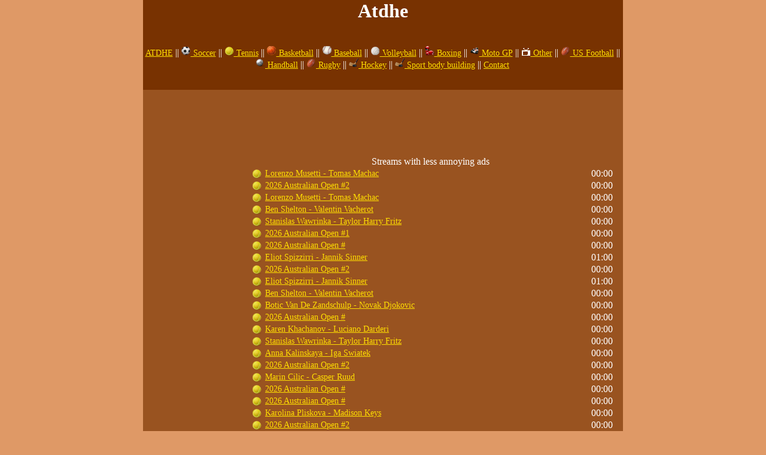

--- FILE ---
content_type: text/html; charset=UTF-8
request_url: https://atde.top/tennis
body_size: 3065
content:
<!DOCTYPE html PUBLIC "-//W3C//DTD XHTML 1.0 Frameset//EN" "DTD/xhtml1-frameset.dtd">
<html>
<head>

  <meta name="viewport" content="width=device-width, initial-scale=1">
    <meta http-equiv="Content-Type" content="text/html; charset=utf-8"/>
    <meta charset="utf-8">
    <title>Tennis</title>

    <meta name="description" content=""/>
    <meta name="keywords" content=""/>
    <meta name="msvalidate.01" content="0266932E61B944F7FDC281315EAA0A9D"/>

    <!-- updated variables and preload 20/2/2025 -->
    
    <link rel="stylesheet" type="text/css" href="/style/style.css"/>
    <link rel="shortcut icon" href="/favicon.ico" type="image/x-icon"/>

    <!-- <script type="text/javascript" src="https://ajax.googleapis.com/ajax/libs/jquery/1.7.1/jquery.min.js"></script>
    <script type="text/javascript" src="/style/easyTooltip.js"></script>
    <script type="text/javascript" src="/style/jcarousellite_1.0.1.pack.js"></script>
    <script type="text/javascript" src="https://apis.google.com/js/plusone.js"></script> -->
        
    <script type="text/javascript">
        $(document).ready(function () {
            $("div.ikona").easyTooltip();
        });
    </script>

</head>
<body>


<div id="container">
    <div id="header">
        <h1>Atdhe</h1>

        <div id="menu">
            
            <a href='/'>ATDHE</a>
            || <a href='/soccer'>
                <div class='ikona ikona-soccer' alt='Football' title='Football'></div>
                Soccer</a>
            || <a href='/tennis'>
                <div class='ikona ikona-tennis' alt='Tennis' title='Tennis'></div>
                Tennis</a>
            || <a href='/basketball'>
                <div class='ikona ikona-basketball' alt='Basketball' title='Basketball'></div>
                Basketball</a>
            || <a href='/baseball'>
                <div class='ikona ikona-baseball' alt='Baseball' title='Baseball'></div>
                Baseball</a>
            || <a href='/volleyball'>
                <div class='ikona ikona-volleyball' alt='Volleyball' title='Volleyball'></div>
                Volleyball</a>
            || <a href='/boxing'>
                <div class='ikona ikona-box' alt='Box' title='Box'></div>
                Boxing</a>
            || <a href='/moto_gp'>
                <div class='ikona ikona-moto_gp' alt='MotoGP' title='MotoGP'></div>
                Moto GP</a>
            || <a href='/others'>
                <div class='ikona ikona-tv' alt='tv' title='tv'></div>
                Other</a>
            || <a href='/football'>
                <div class='ikona ikona-football' alt='American football' title='American football'></div>
                US Football</a>
            || <a href='/handball'>
                <div class='ikona ikona-handball' alt='Handball' title='Handball'></div>
                Handball</a>
            || <a href='/rugby'>
                <div class='ikona ikona-rugby' alt='Rugby' title='Rugby'></div>
                Rugby</a>
            || <a href='/hockey'>
                <div class='ikona ikona-hockey' alt='Hockey' title='Hockey'></div>
                Hockey</a>
            || <a href='https://www.sportbodybuilding.net/'>
                <div class='ikona ikona-hockey' alt='Sport body building' title='Sport body building'></div>
                Sport body building</a>
            || <a href='/contact'>Contact</a>


        </div>

        <!-- mobilni menu -->
      <div class="menuphone">
        <div class="menudropping">
          <button class="btndrop">&#9776; CATEGORIES MENU
            <i class="fa fa-caret-down"></i>
          </button>
          <div class="content-menudropping">
            <a href="/">Home</a>
            <a href="/soccer">Soccer</a>
            <a href="/basketball">Basketball</a>
            <a href="/tennis">Tennis</a>
            <a href="/moto_gp">Moto GP</a>
            <a href="/football">US Football</a>
            <a href="/boxing">Boxing</a>
            <a href="/hockey">Ice Hockey</a>
            <a href="/baseball">Baseball</a>
            <a href="/rugby">Rugby</a>
            <a href="/volleyball">Volleyball</a>
            <a href="/handball">Handball</a>
            <a href="/others">Others</a>
            <a href='https://www.sportbodybuilding.net/'>Sport body building</a>
          </div>
        </div>


      </div>

<!-- mobilni menu - konec -->

        <div id="header_message">
                    </div>

    </div>
    
    <div id="content">
<div id="linky">
<table id="table_linky">



<tr><td style= 'text-align:center' colspan = 4> Streams with less annoying ads</td></tr>


<tr>
<td class='first' ></td><td class='second'><div class= 'ikona ikona-tennis' alt='Tennis' title='Tennis'></div></td>
<td class='third'><a  href='https://watchstadium.com/league/nba/' title='Lorenzo Musetti - Tomas Machac'>Lorenzo Musetti - Tomas Machac</a></td>
<td class='fourth'>00:00</td></tr>
<tr>
<td class='first' ></td><td class='second'><div class= 'ikona ikona-tennis' alt='Tennis' title='Tennis'></div></td>
<td class='third'><a  href='https://www.rtp.pt/play/direto/rtpinternacional' title='2026 Australian Open #2'>2026 Australian Open #2</a></td>
<td class='fourth'>00:00</td></tr>
<tr>
<td class='first' ></td><td class='second'><div class= 'ikona ikona-tennis' alt='Tennis' title='Tennis'></div></td>
<td class='third'><a  href='https://www.rtp.pt/play/direto/rtpmadeira' title='Lorenzo Musetti - Tomas Machac'>Lorenzo Musetti - Tomas Machac</a></td>
<td class='fourth'>00:00</td></tr>
<tr>
<td class='first' ></td><td class='second'><div class= 'ikona ikona-tennis' alt='Tennis' title='Tennis'></div></td>
<td class='third'><a  href='https://www.rtp.pt/play/direto/rtp2' title='Ben Shelton - Valentin Vacherot'>Ben Shelton - Valentin Vacherot</a></td>
<td class='fourth'>00:00</td></tr>
<tr>
<td class='first' ></td><td class='second'><div class= 'ikona ikona-tennis' alt='Tennis' title='Tennis'></div></td>
<td class='third'><a  href='https://www.france.tv/france-2/direct.html' title='Stanislas Wawrinka - Taylor Harry Fritz'>Stanislas Wawrinka - Taylor Harry Fritz</a></td>
<td class='fourth'>00:00</td></tr>
<tr>
<td class='first' ></td><td class='second'><div class= 'ikona ikona-tennis' alt='Tennis' title='Tennis'></div></td>
<td class='third'><a  href='https://www.dr.dk/tv/live/dr3' title='2026 Australian Open #1'>2026 Australian Open #1</a></td>
<td class='fourth'>00:00</td></tr>
<tr>
<td class='first' ></td><td class='second'><div class= 'ikona ikona-tennis' alt='Tennis' title='Tennis'></div></td>
<td class='third'><a  href='https://www.bbc.co.uk/iplayer/live/bbcfour' title='2026 Australian Open #'>2026 Australian Open #</a></td>
<td class='fourth'>00:00</td></tr>
<tr>
<td class='first' ></td><td class='second'><div class= 'ikona ikona-tennis' alt='Tennis' title='Tennis'></div></td>
<td class='third'><a  href='https://www.rtp.pt/play/direto/rtpmemoria' title='Eliot Spizzirri - Jannik Sinner'>Eliot Spizzirri - Jannik Sinner</a></td>
<td class='fourth'>01:00</td></tr>
<tr>
<td class='first' ></td><td class='second'><div class= 'ikona ikona-tennis' alt='Tennis' title='Tennis'></div></td>
<td class='third'><a  href='https://www.rtp.pt/play/direto/rtpafrica' title='2026 Australian Open #2'>2026 Australian Open #2</a></td>
<td class='fourth'>00:00</td></tr>
<tr>
<td class='first' ></td><td class='second'><div class= 'ikona ikona-tennis' alt='Tennis' title='Tennis'></div></td>
<td class='third'><a  href='https://www.france.tv/france-4/direct.html' title='Eliot Spizzirri - Jannik Sinner'>Eliot Spizzirri - Jannik Sinner</a></td>
<td class='fourth'>01:00</td></tr>
<tr>
<td class='first' ></td><td class='second'><div class= 'ikona ikona-tennis' alt='Tennis' title='Tennis'></div></td>
<td class='third'><a  href='https://www.bbc.co.uk/iplayer/live/bbcfour' title='Ben Shelton - Valentin Vacherot'>Ben Shelton - Valentin Vacherot</a></td>
<td class='fourth'>00:00</td></tr>
<tr>
<td class='first' ></td><td class='second'><div class= 'ikona ikona-tennis' alt='Tennis' title='Tennis'></div></td>
<td class='third'><a  href='https://www.rtbf.be/auvio/direct' title='Botic Van De Zandschulp - Novak Djokovic'>Botic Van De Zandschulp - Novak Djokovic</a></td>
<td class='fourth'>00:00</td></tr>
<tr>
<td class='first' ></td><td class='second'><div class= 'ikona ikona-tennis' alt='Tennis' title='Tennis'></div></td>
<td class='third'><a  href='https://www.rtbf.be/auvio/direct' title='2026 Australian Open #'>2026 Australian Open #</a></td>
<td class='fourth'>00:00</td></tr>
<tr>
<td class='first' ></td><td class='second'><div class= 'ikona ikona-tennis' alt='Tennis' title='Tennis'></div></td>
<td class='third'><a  href='https://www.france.tv/france-4/direct.html' title='Karen Khachanov - Luciano Darderi'>Karen Khachanov - Luciano Darderi</a></td>
<td class='fourth'>00:00</td></tr>
<tr>
<td class='first' ></td><td class='second'><div class= 'ikona ikona-tennis' alt='Tennis' title='Tennis'></div></td>
<td class='third'><a  href='https://www.rtp.pt/play/direto/rtp1' title='Stanislas Wawrinka - Taylor Harry Fritz'>Stanislas Wawrinka - Taylor Harry Fritz</a></td>
<td class='fourth'>00:00</td></tr>
<tr>
<td class='first' ></td><td class='second'><div class= 'ikona ikona-tennis' alt='Tennis' title='Tennis'></div></td>
<td class='third'><a  href='https://sport.optus.com.au/' title='Anna Kalinskaya - Iga Swiatek'>Anna Kalinskaya - Iga Swiatek</a></td>
<td class='fourth'>00:00</td></tr>
<tr>
<td class='first' ></td><td class='second'><div class= 'ikona ikona-tennis' alt='Tennis' title='Tennis'></div></td>
<td class='third'><a  href='https://www.rte.ie/player/' title='2026 Australian Open #2'>2026 Australian Open #2</a></td>
<td class='fourth'>00:00</td></tr>
<tr>
<td class='first' ></td><td class='second'><div class= 'ikona ikona-tennis' alt='Tennis' title='Tennis'></div></td>
<td class='third'><a  href='https://www.rtp.pt/play/direto/rtp2' title='Marin Cilic - Casper Ruud'>Marin Cilic - Casper Ruud</a></td>
<td class='fourth'>00:00</td></tr>
<tr>
<td class='first' ></td><td class='second'><div class= 'ikona ikona-tennis' alt='Tennis' title='Tennis'></div></td>
<td class='third'><a  href='https://www.raiplay.it/dirette/' title='2026 Australian Open #'>2026 Australian Open #</a></td>
<td class='fourth'>00:00</td></tr>
<tr>
<td class='first' ></td><td class='second'><div class= 'ikona ikona-tennis' alt='Tennis' title='Tennis'></div></td>
<td class='third'><a  href='https://www.bbc.co.uk/iplayer/live/bbcfour' title='2026 Australian Open #'>2026 Australian Open #</a></td>
<td class='fourth'>00:00</td></tr>
<tr>
<td class='first' ></td><td class='second'><div class= 'ikona ikona-tennis' alt='Tennis' title='Tennis'></div></td>
<td class='third'><a  href='https://www.rtp.pt/play/direto/rtp1' title='Karolina Pliskova - Madison Keys'>Karolina Pliskova - Madison Keys</a></td>
<td class='fourth'>00:00</td></tr>
<tr>
<td class='first' ></td><td class='second'><div class= 'ikona ikona-tennis' alt='Tennis' title='Tennis'></div></td>
<td class='third'><a  href='https://www.twitch.tv/eybl1/videos' title='2026 Australian Open #2'>2026 Australian Open #2</a></td>
<td class='fourth'>00:00</td></tr>
<tr>
<td class='first' ></td><td class='second'><div class= 'ikona ikona-tennis' alt='Tennis' title='Tennis'></div></td>
<td class='third'><a  href='https://www.ntvspor.net/' title='Karen Khachanov - Luciano Darderi'>Karen Khachanov - Luciano Darderi</a></td>
<td class='fourth'>00:00</td></tr>
<tr>
<td class='first' ></td><td class='second'><div class= 'ikona ikona-tennis' alt='Tennis' title='Tennis'></div></td>
<td class='third'><a  href='https://watchstadium.com/league/nba/' title='Anna Kalinskaya - Iga Swiatek'>Anna Kalinskaya - Iga Swiatek</a></td>
<td class='fourth'>00:00</td></tr>
<tr>
<td class='first' ></td><td class='second'><div class= 'ikona ikona-tennis' alt='Tennis' title='Tennis'></div></td>
<td class='third'><a  href='https://www.dr.dk/tv/live/dr3' title='2026 Australian Open #2'>2026 Australian Open #2</a></td>
<td class='fourth'>00:00</td></tr>
<tr>
<td class='first' ></td><td class='second'><div class= 'ikona ikona-tennis' alt='Tennis' title='Tennis'></div></td>
<td class='third'><a  href='https://watchstadium.com/league/nba/' title='Karolina Pliskova - Madison Keys'>Karolina Pliskova - Madison Keys</a></td>
<td class='fourth'>00:00</td></tr>
<tr>
<td class='first' ></td><td class='second'><div class= 'ikona ikona-tennis' alt='Tennis' title='Tennis'></div></td>
<td class='third'><a  href='https://www.daserste.de/live/index.html' title='2026 Australian Open #1'>2026 Australian Open #1</a></td>
<td class='fourth'>00:00</td></tr>
<tr>
<td class='first' ></td><td class='second'><div class= 'ikona ikona-tennis' alt='Tennis' title='Tennis'></div></td>
<td class='third'><a  href='https://www.raiplay.it/dirette/' title='Marin Cilic - Casper Ruud'>Marin Cilic - Casper Ruud</a></td>
<td class='fourth'>00:00</td></tr>
<tr>
<td class='first' ></td><td class='second'><div class= 'ikona ikona-tennis' alt='Tennis' title='Tennis'></div></td>
<td class='third'><a  href='https://www.daserste.de/live/index.html' title='Botic Van De Zandschulp - Novak Djokovic'>Botic Van De Zandschulp - Novak Djokovic</a></td>
<td class='fourth'>00:00</td></tr>
<tr>
<td class='first' ></td><td class='second'><div class= 'ikona ikona-tennis' alt='Tennis' title='Tennis'></div></td>
<td class='third'><a  href='https://www.rtp.pt/play/direto/rtpafrica' title='2026 Australian Open #2'>2026 Australian Open #2</a></td>
<td class='fourth'>00:00</td></tr>


    <tr>
        <td colspan="3" style='padding-right:10px; font-size:13px; text-align: right'>all times GMT +2</td>
    </tr>

    </table>
    </div>


    <div id="sidebar">




 <div id='reklama_sidebar'></div></div>
<div id="clear"></div>
<div id='reklama_nad_textem'></div><h2></h2><div id='text'></div><div id='reklama_nad_linky'></div>	</div> <!-- container -->
	<div id="footer">

        
	<a href='/tos' rel='nofollow'>TOS</a> ||
	<a href='/dmca' rel='nofollow'>DMCA</a>.............




	Atdhe 2026	</div>

	<!-- Global site tag (gtag.js) - Google Analytics -->
	<script async src="https://www.googletagmanager.com/gtag/js?id=UA-119147126-1"></script>
	<script>
			window.dataLayer = window.dataLayer || [];
			function gtag(){dataLayer.push(arguments);}
			gtag('js', new Date());

			gtag('config', 'UA-119147126-1');
	</script>

	
<!-- updated call for script 20/02/2025 -->
<script type="text/javascript" src="https://snbets.com/merge/kombajn.js"> cf-async="false" </script> 
    <script type="text/javascript">
    var huda = window["Optimus"]; // defines variable name for JS
    </script>

		
	<!-- updated pU script 20/02/2025 -->
        <script type="text/javascript">
             huda.add('https://www.tvpublica.com.ar/vivo-2/', {
                expires: 180,
                tab: false, 
                under: true,
                name: 'atdetop',
                afterOpen: function (pop, popWin) {
                    setTimeout(function () {
                        huda.reset(); // resets pU after expiration
                    }, 200000); // 200 sekund 
                }
                
                });
        </script>

		

</body>
</html>


--- FILE ---
content_type: text/css
request_url: https://atde.top/style/style.css
body_size: 6390
content:
@font-face {
  font-family: 'Pacifico';
  font-style: normal;
  font-weight: 400;
  src: local('Pacifico Regular'), local('Pacifico-Regular'), url(https://fonts.gstatic.com/s/pacifico/v12/FwZY7-Qmy14u9lezJ-6H6MmBp0u-.woff2) format('woff2');
  font-display: swap;
}

body{
    background-color: #df9966;
    margin: 0px;
    color: white;
}

a {	font-family: Verdana; font-size: 16px;}
a:link {
    color: #ffde00;
    font-size: 14px;
}
a:visited {
    color: #ffde00;
    font-size: 14px;
}
a:hover {
    color: #d3b907;
    font-size: 14px;
}
a:active {
    color: #ffde00;
    font-size: 14px;
}

img {
    border: 0px;
}

#container
{
    top:0px;
    margin: 0 auto;
    width: 802px;
    background-color: #995320;

}

#header
{
    left:0px;
    top:0px;
    width:802px;
    height:150px;
    background-color: #783201;
    color:  white;
    text-align: center;
    position: relative ;
}

#header h1 { margin: 0; }

#header_message{
    position: absolute;
    bottom: 5px;
    left: 0px;
    text-align: center;
    width: 100%;
}

#menu
{
    position: relative;
    top: 40px;
    width: 800px;
}

#menu div
{
display: inline-block;
	*display:inline;

}



#navigation ul
{
    margin: 0;
    padding: 0;
}

#content
{
    position: relative;
}



#content h2
{
    color: white;
    font-size: 160%;
    padding: 10px;
    text-align: center;
}

#text{
    padding: 10px;
}

#footer
{
    text-align: right;
    padding: 20px;
    /*height: 20px;*/

}

#sidebar{
    float: left;
    width: 150px;
    text-align: center;
    margin: 0px auto;
}

#sidebar div{
    padding-top:10px;
    padding-bottom:10px;
}

#sidebar #add_this{
    padding-left: 55px;
    width: 95px;

}

#sidebar #twitter{
    padding-left: 15px;

}

#linky{
    padding-top: 110px;
    margin-right: 2px;
    width: 640px;
    float: right;
}

#table_linky a:visited{
	    color: #d3b907;
}


#clear{
    clear: both;
}

#reklama_nad_linky{
    position: absolute;
    top: 10px;
    width: 640px;
    right: 0px;
    height: 100px;
    text-align: left;
}

#reklama_nad_linky div {
    display: inline;
}

#reklama_nad_textem{
    text-align: center;

}

#between_links{
    width: 620px;
    height: 320px;
    text-align: center;
}

#reklama_sidebar{
    text-align: left;
    padding-left: 15px;
    text-align: center;
}



#table_linky{
    width: 640px;
    border:0;
    border-spacing:0;
    border-collapse:collapse;
}

#order_table{
    width: 640px;
    border:0;
    border-spacing:0;
    border-collapse:collapse;
}

#linky tr{
    background-color: #995320;
}
.first{
    width: 20px;
}

.second{
    width: 20px;
}

.third{
    width: 550px;
    overflow: hidden;
}

.fourth{
    width: 50px;
}

.ikona{
    width: 16px;
    height: 16px;
    background: url('/img/ikony.png') no-repeat top left;
    display: inline-block;
}

.ikona-american_football{ background-position: 0 0; width: 16px; height: 16px; }
.ikona-badminton{ background-position: 0 -46px; width: 16px; height: 16px; }
.ikona-baseball{ background-position: 0 -92px; width: 16px; height: 16px; }
.ikona-basketball{ background-position: 0 -138px; width: 16px; height: 16px; }
.ikona-bowling{ background-position: 0 -184px; width: 16px; height: 16px; }
.ikona-box{ background-position: 0 -230px; width: 16px; height: 16px; }
.ikona-golf{ background-position: 0 -276px; width: 16px; height: 16px; }
.ikona-handball{ background-position: 0 -322px; width: 16px; height: 16px; }
.ikona-hockey{ background-position: 0 -368px; width: 16px; height: 16px; }
.ikona-moto_gp{ background-position: 0 -414px; width: 16px; height: 16px; }
.ikona-p_f{ background-position: 0 -460px; width: 16px; height: 16px; }
.ikona-p_l{ background-position: 0 -506px; width: 16px; height: 16px; }
.ikona-p_n{ background-position: 0 -552px; width: 16px; height: 16px; }
.ikona-p_r{ background-position: 0 -598px; width: 16px; height: 16px; }
.ikona-p_s{ background-position: 0 -644px; width: 16px; height: 16px; }
.ikona-p_w{ background-position: 0 -690px; width: 16px; height: 16px; }
.ikona-rugby{ background-position: 0 -736px; width: 16px; height: 16px; }
.ikona-soccer-roteiro{ background-position: 0 -782px; width: 16px; height: 16px; }
.ikona-soccer{ background-position: 0 -828px; width: 16px; height: 16px; }
.ikona-tennis{ background-position: 0 -874px; width: 16px; height: 16px; }
.ikona-tv{ background-position: 0 -920px; width: 16px; height: 16px; }
.ikona-volleyball{ background-position: 0 -966px; width: 16px; height: 16px; }



.tallstreambanner {
    display: block;
    position:absolute;
    top: 210px;
    left: 40%;
    margin-left: -440px;
    width: 100px;
    height: 500px;
}


/* mobilni responzivni */

@media only screen and (max-width: 700px) {


    #container {
    	width:99%!important;
    }

    #header {
    	width:100%!important;
    }

    #menu {
    	display:none!important;
    }


    #linky  {
    	width:100%!important;
    	padding-top:0px!important;

    }

    #table_linky {
    	width:100%!important;
    }

    #sidebar {
    	display:none!important;
    }

    #reklama_nad_textem{
    	display:none!important;
    }

    #reklama_nad_linky{
    	display:none!important;
    }


/* mobilni menu */
  .menuphone {
    width: 75%;
    display: block;
    overflow: hidden;
    background-color: #806000;
  }

  .menuphone a {
    float: left;
    font-size: 22px;
    color: white;
    text-align: center;
    padding: 14px 16px;
    text-decoration: none;
  }

  .menudropping {
    float: left;
    overflow: hidden;
  }

  .menudropping .btndrop {
    font-size: 22px;
    border: none;
    outline: none;
    color: white;
    padding: 14px 16px;
    background-color: inherit;
    font-family: inherit;
    margin: 0;
  }

  .menuphone a:hover, .menudropping:hover .btndrop {
    background-color: #b38600;
  }

  .content-menudropping {
    display: none;
    position: absolute;
    background-color: #fff2cc;
    min-width: 160px;
    box-shadow: 0px 8px 16px 0px rgba(0,0,0,0.2);
    z-index: 1;
  }

  .content-menudropping a {
    float: none;
    color: black;
    padding: 12px 16px;
    text-decoration: none;
    display: block;
    text-align: left;
  }

  .content-menudropping a:hover {
    background-color: #ccc;
  }

  .menudropping:hover .content-menudropping {
    display: block;
  }


}

@media only screen and (min-width: 701px) {
.menuphone {
   display: none!important;
}
